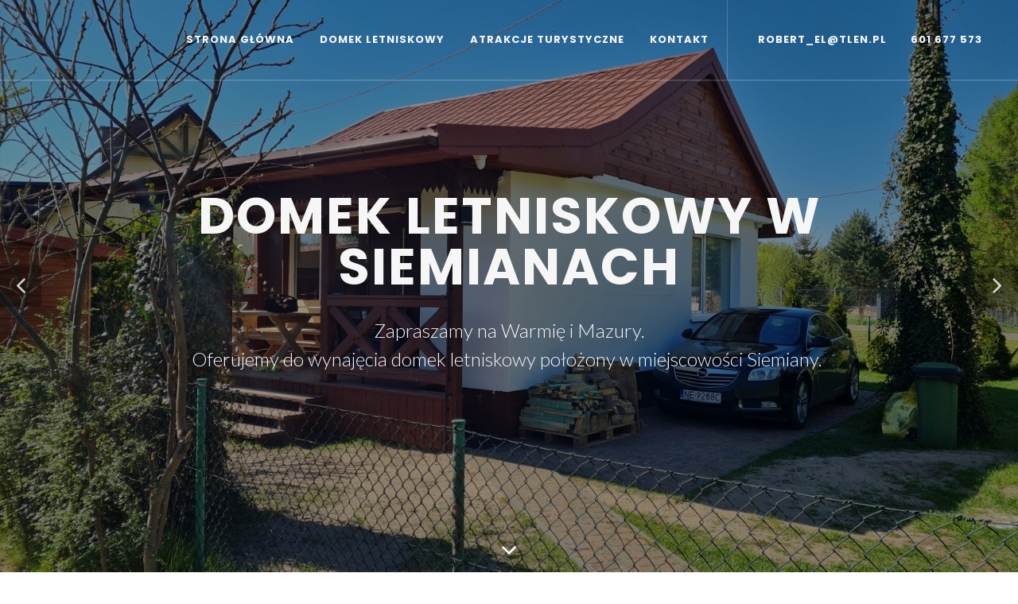

--- FILE ---
content_type: text/html; charset=UTF-8
request_url: https://www.siemiany.elblag.pl/
body_size: 24798
content:
<!DOCTYPE html>
<html lang="pl">

<head>
    <meta charset="utf-8">
    <meta http-equiv="X-UA-Compatible" content="IE=edge">
    <meta name="viewport" content="width=device-width, initial-scale=1">
    <title>Domek letniskowy w Siemianach</title>
    <meta name="description" content="Domek letniskowy w Siemianach to doskonałe miejsce na urlop lub wypoczynek" />
    <meta name="keywords" content="Siemiany, domek letniskowy, wypoczynek, urlop, jezioro, las, spokój" />
    <meta property="og:site_name" content="ArtulinoNet" />
    <meta property="og:url" content="http://www.siemiany.elblag.pl/" />
    <meta property="og:title" content="Domek letniskowy w Siemianach" />
    <meta property="og:description" content="Domek letniskowy w Siemianach to doskonałe miejsce na urlop lub wypoczynek ">
    <meta property="og:image" content="http://www.siemiany.elblag.pl/images/ogimage.jpg" />
    <meta property="og:image:width" content="851" />
    <meta property="og:image:height" content="315" />
    <meta name="twitter:card" content="summary_large_image" />
    <meta name="twitter:site" content="http://www.siemiany.elblag.pl/">
    <meta name="twitter:title" content="Domek letniskowy w Siemianach" />				
    <meta name="twitter:image" content="http://www.siemiany.elblag.pl/images/ogimage.jpg" />
    

    <link rel=“canonical” href=“https://siemiany.elblag.pl/”>
    

    <meta name="Author" content="Artur 'Artulino' Wyszyński">
    <meta name="viewport" content="width=device-width, initial-scale=1" />
	<link href="https://fonts.googleapis.com/css?family=Lato:300,400,400i,700|Poppins:300,400,500,600,700|PT+Serif:400,400i&display=swap" rel="stylesheet" type="text/css" />
	<link rel="stylesheet" href="/css/bootstrap.css" type="text/css" />
	<link rel="stylesheet" href="/css/style.css" type="text/css" />
	<link rel="stylesheet" href="/css/swiper.css" type="text/css" />
	<link rel="stylesheet" href="/css/dark.css" type="text/css" />
	<link rel="stylesheet" href="/css/font-icons.css" type="text/css" />
	<link rel="stylesheet" href="/css/animate.css" type="text/css" />
	<link rel="stylesheet" href="/css/magnific-popup.css" type="text/css" />

	<link rel="stylesheet" href="/css/custom.css" type="text/css" />
	
	<link rel="stylesheet" href="/vendors/leaflet/css/leaflet.css" />
	<link rel="stylesheet" href="/vendors/leaflet/css/MarkerCluster.css" />
	<link rel="stylesheet" href="/vendors/leaflet/css/MarkerCluster.Default.css">
	<link rel="stylesheet" href="/vendors/leaflet/css/leaflet.fullscreen.css" />

    <link rel="stylesheet" href="/css/screen.css?dta=2020151900">

    <script src="/js/jquery.js"></script>
    <script src="/vendors/leaflet/js/leaflet.js"></script>
    <script src="/vendors/leaflet/js/leaflet.markercluster-src.js"></script>
    <script src="/vendors/leaflet/js/Leaflet.fullscreen.min.js"></script>
        <script type="text/javascript">

            var _gaq = _gaq || [];
            _gaq.push(['_setAccount', 'UA-19469382-1']);
            _gaq.push(['_trackPageview']);

            (function () {
                var ga = document.createElement('script');
                ga.type = 'text/javascript';
                ga.async = true;
                ga.src = ('https:' == document.location.protocol ? 'https://ssl' : 'http://www') + '.google-analytics.com/ga.js';
                var s = document.getElementsByTagName('script')[0];
                s.parentNode.insertBefore(ga, s);
            })();

        </script>
        
        <!-- Global site tag (gtag.js) - Google Analytics -->
<script async src="https://www.googletagmanager.com/gtag/js?id=UA-140464633-1"></script>
<script>
  window.dataLayer = window.dataLayer || [];
  function gtag(){dataLayer.push(arguments);}
  gtag('js', new Date());

  gtag('config', 'UA-140464633-1');
</script>
</head>



<body>

    
    <body class="stretched">
        <div id="wrapper" class="clearfix">
            <header id="header" class="full-header transparent-header" data-sticky-class="not-dark">
    <div id="header-wrap">
        <div class="container">
            <div class="header-row">

                <!-- Logo
                ============================================= -->
                <div id="logo">
                    
                </div><!-- #logo end -->

                <div class="header-misc">

                <a href="mailto:robert_el@tlen.pl
" title="robert_el@tlen.pl
" class="menu-link">
                   robert_el@tlen.pl

                </a>

                <a href="tel:601 677 573
" title="601 677 573
" class="menu-link">
                    601 677 573

                 </a>

                </div>

                <div id="primary-menu-trigger">
                    <svg class="svg-trigger" viewBox="0 0 100 100"><path d="m 30,33 h 40 c 3.722839,0 7.5,3.126468 7.5,8.578427 0,5.451959 -2.727029,8.421573 -7.5,8.421573 h -20"></path><path d="m 30,50 h 40"></path><path d="m 70,67 h -40 c 0,0 -7.5,-0.802118 -7.5,-8.365747 0,-7.563629 7.5,-8.634253 7.5,-8.634253 h 20"></path></svg>
                </div>

                <!-- Primary Navigation
                ============================================= -->
                <nav class="primary-menu">

                    <ul class="menu-container">
                                                <li class="menu-item">
                            <a class="menu-link" href="/" title="Strona główna"><div>Strona główna</div></a>
                        </li>
                                                <li class="menu-item">
                            <a class="menu-link" href="/domek-letniskowy" title="Domek letniskowy"><div>Domek letniskowy</div></a>
                        </li>
                                                <li class="menu-item">
                            <a class="menu-link" href="/atrakcje-turystyczne" title="Atrakcje turystyczne"><div>Atrakcje turystyczne</div></a>
                        </li>
                                                <li class="menu-item">
                            <a class="menu-link" href="/kontakt" title="Kontakt"><div>Kontakt</div></a>
                        </li>
                                                
                    </ul>

                </nav>
            </div>
        </div>
    </div>
    <div class="header-wrap-clone"></div>
</header>    
            
            <section id="slider" class="slider-element slider-parallax swiper_wrapper min-vh-60 min-vh-md-100 include-header" data-autoplay="6000">
                <div class="slider-inner">
    
                    <div class="swiper-container swiper-parent">
                        <div class="swiper-wrapper">
                                                        <div class="swiper-slide dark">
                                <div class="container">
                                    <div class="slider-caption slider-caption-center">
                                        <h2 data-animate="fadeInUp">Domek letniskowy w Siemianach</h2>
                                        <p class="d-none d-sm-block" data-animate="fadeInUp" data-delay="200">Zapraszamy na Warmię i Mazury.
<br />Oferujemy do wynajęcia domek letniskowy położony w miejscowości Siemiany.&nbsp;
</p>
                                    </div>
                                </div>
                                <div class="swiper-slide-bg" style="background-image: url('/fotogaleria/strony-start/2/2-1620943589_3.jpg');"></div>
                            </div>
                                                        <div class="swiper-slide dark">
                                <div class="container">
                                    <div class="slider-caption slider-caption-center">
                                        <h2 data-animate="fadeInUp">Wypoczynek w słonecznych Siemianach</h2>
                                        <p class="d-none d-sm-block" data-animate="fadeInUp" data-delay="200">Słońce, spok&oacute;j i szczęście.
<br />Czego więcej potrzeba do wyśmienitego wypoczynku?
</p>
                                    </div>
                                </div>
                                <div class="swiper-slide-bg" style="background-image: url('/fotogaleria/strony-start/11/11-1618644947_3.jpg');"></div>
                            </div>
                                                        <div class="swiper-slide dark">
                                <div class="container">
                                    <div class="slider-caption slider-caption-center">
                                        <h2 data-animate="fadeInUp">Spokojny urlop nad jeziorem</h2>
                                        <p class="d-none d-sm-block" data-animate="fadeInUp" data-delay="200">Czysta, ciepła woda w pięknym jeziorze.
<br />Ty i Twoja rodzina będziecie&nbsp;zachwyceni!
</p>
                                    </div>
                                </div>
                                <div class="swiper-slide-bg" style="background-image: url('/fotogaleria/strony-start/12/12-1620944365_3.jpg');"></div>
                            </div>
                                                        
                            
                        </div>
                        <div class="slider-arrow-left"><i class="icon-angle-left"></i></div>
                        <div class="slider-arrow-right"><i class="icon-angle-right"></i></div>
                    </div>
    
                    <a href="/" data-scrollto="#content" data-offset="100" class="one-page-arrow dark"><i class="icon-angle-down infinite animated fadeInDown"></i></a>
    
                </div>
            </section>

<section id="content">
    <div class="content-wrap">
                <div class="section topmargin mb-0 border-bottom-0 content2 mt-6">
    <div class="container clearfix">
        <div class="heading-block center m-0">
            <h3>Zobacz domek letniskowy</h3>
        </div>
    </div>
</div>


<div id="portfolio" class="portfolio row no-gutters portfolio-reveal grid-container">
    
        <article class="portfolio-item col-6 col-md-4 col-lg-3 pf-media pf-icons">
        <div class="grid-inner">
            <div class="portfolio-image">

                    <img src="/fotogaleria/strony/5/16210909834_2.jpg?dta=1621091163" alt="                    Domek letniskowy w Siemianach

                    ">

                <div class="bg-overlay">
                    <div class="bg-overlay-content dark" data-hover-animate="fadeIn" data-hover-parent=".portfolio-item">
                        <a href="/fotogaleria/strony/5/16210909834_4.jpg?dta=1621091163" class="overlay-trigger-icon bg-light text-dark" data-hover-animate="fadeInDownSmall" data-hover-animate-out="fadeOutUpSmall" data-hover-speed="350" data-hover-parent=".portfolio-item" data-lightbox="image" title="                        Domek letniskowy w Siemianach

                        "><i class="icon-line-plus"></i></a>
                                            </div>
                    <div class="bg-overlay-bg dark" data-hover-animate="fadeIn" data-hover-parent=".portfolio-item"></div>
                </div>
            </div>
            <div class="portfolio-desc">
                <h3><a href="/domek-letniskowy">                    Domek letniskowy w Siemianach

                    </a></h3>
                            </div>
        </div>
    </article>
        <article class="portfolio-item col-6 col-md-4 col-lg-3 pf-media pf-icons">
        <div class="grid-inner">
            <div class="portfolio-image">

                    <img src="/fotogaleria/strony/5/16210909915_2.jpg?dta=1621091164" alt="                    Domek letniskowy w Siemianach

                    ">

                <div class="bg-overlay">
                    <div class="bg-overlay-content dark" data-hover-animate="fadeIn" data-hover-parent=".portfolio-item">
                        <a href="/fotogaleria/strony/5/16210909915_4.jpg?dta=1621091164" class="overlay-trigger-icon bg-light text-dark" data-hover-animate="fadeInDownSmall" data-hover-animate-out="fadeOutUpSmall" data-hover-speed="350" data-hover-parent=".portfolio-item" data-lightbox="image" title="                        Domek letniskowy w Siemianach

                        "><i class="icon-line-plus"></i></a>
                                            </div>
                    <div class="bg-overlay-bg dark" data-hover-animate="fadeIn" data-hover-parent=".portfolio-item"></div>
                </div>
            </div>
            <div class="portfolio-desc">
                <h3><a href="/domek-letniskowy">                    Domek letniskowy w Siemianach

                    </a></h3>
                            </div>
        </div>
    </article>
        <article class="portfolio-item col-6 col-md-4 col-lg-3 pf-media pf-icons">
        <div class="grid-inner">
            <div class="portfolio-image">

                    <img src="/fotogaleria/strony/5/161875971620_2.jpg?dta=1621091164" alt="                    Domek letniskowy w Siemianach

                    ">

                <div class="bg-overlay">
                    <div class="bg-overlay-content dark" data-hover-animate="fadeIn" data-hover-parent=".portfolio-item">
                        <a href="/fotogaleria/strony/5/161875971620_4.jpg?dta=1621091164" class="overlay-trigger-icon bg-light text-dark" data-hover-animate="fadeInDownSmall" data-hover-animate-out="fadeOutUpSmall" data-hover-speed="350" data-hover-parent=".portfolio-item" data-lightbox="image" title="                        Domek letniskowy w Siemianach

                        "><i class="icon-line-plus"></i></a>
                                            </div>
                    <div class="bg-overlay-bg dark" data-hover-animate="fadeIn" data-hover-parent=".portfolio-item"></div>
                </div>
            </div>
            <div class="portfolio-desc">
                <h3><a href="/domek-letniskowy">                    Domek letniskowy w Siemianach

                    </a></h3>
                            </div>
        </div>
    </article>
        <article class="portfolio-item col-6 col-md-4 col-lg-3 pf-media pf-icons">
        <div class="grid-inner">
            <div class="portfolio-image">

                    <img src="/fotogaleria/strony/5/16210909926_2.jpg?dta=1621091164" alt="                    Domek letniskowy w Siemianach

                    ">

                <div class="bg-overlay">
                    <div class="bg-overlay-content dark" data-hover-animate="fadeIn" data-hover-parent=".portfolio-item">
                        <a href="/fotogaleria/strony/5/16210909926_4.jpg?dta=1621091164" class="overlay-trigger-icon bg-light text-dark" data-hover-animate="fadeInDownSmall" data-hover-animate-out="fadeOutUpSmall" data-hover-speed="350" data-hover-parent=".portfolio-item" data-lightbox="image" title="                        Domek letniskowy w Siemianach

                        "><i class="icon-line-plus"></i></a>
                                            </div>
                    <div class="bg-overlay-bg dark" data-hover-animate="fadeIn" data-hover-parent=".portfolio-item"></div>
                </div>
            </div>
            <div class="portfolio-desc">
                <h3><a href="/domek-letniskowy">                    Domek letniskowy w Siemianach

                    </a></h3>
                            </div>
        </div>
    </article>
        <article class="portfolio-item col-6 col-md-4 col-lg-3 pf-media pf-icons">
        <div class="grid-inner">
            <div class="portfolio-image">

                    <img src="/fotogaleria/strony/5/16210910338_2.jpg?dta=1621091164" alt="                    Domek letniskowy w Siemianach

                    ">

                <div class="bg-overlay">
                    <div class="bg-overlay-content dark" data-hover-animate="fadeIn" data-hover-parent=".portfolio-item">
                        <a href="/fotogaleria/strony/5/16210910338_4.jpg?dta=1621091164" class="overlay-trigger-icon bg-light text-dark" data-hover-animate="fadeInDownSmall" data-hover-animate-out="fadeOutUpSmall" data-hover-speed="350" data-hover-parent=".portfolio-item" data-lightbox="image" title="                        Domek letniskowy w Siemianach

                        "><i class="icon-line-plus"></i></a>
                                            </div>
                    <div class="bg-overlay-bg dark" data-hover-animate="fadeIn" data-hover-parent=".portfolio-item"></div>
                </div>
            </div>
            <div class="portfolio-desc">
                <h3><a href="/domek-letniskowy">                    Domek letniskowy w Siemianach

                    </a></h3>
                            </div>
        </div>
    </article>
        <article class="portfolio-item col-6 col-md-4 col-lg-3 pf-media pf-icons">
        <div class="grid-inner">
            <div class="portfolio-image">

                    <img src="/fotogaleria/strony/5/16210910359_2.jpg?dta=1621091164" alt="                    Domek letniskowy w Siemianach

                    ">

                <div class="bg-overlay">
                    <div class="bg-overlay-content dark" data-hover-animate="fadeIn" data-hover-parent=".portfolio-item">
                        <a href="/fotogaleria/strony/5/16210910359_4.jpg?dta=1621091164" class="overlay-trigger-icon bg-light text-dark" data-hover-animate="fadeInDownSmall" data-hover-animate-out="fadeOutUpSmall" data-hover-speed="350" data-hover-parent=".portfolio-item" data-lightbox="image" title="                        Domek letniskowy w Siemianach

                        "><i class="icon-line-plus"></i></a>
                                            </div>
                    <div class="bg-overlay-bg dark" data-hover-animate="fadeIn" data-hover-parent=".portfolio-item"></div>
                </div>
            </div>
            <div class="portfolio-desc">
                <h3><a href="/domek-letniskowy">                    Domek letniskowy w Siemianach

                    </a></h3>
                            </div>
        </div>
    </article>
        <article class="portfolio-item col-6 col-md-4 col-lg-3 pf-media pf-icons">
        <div class="grid-inner">
            <div class="portfolio-image">

                    <img src="/fotogaleria/strony/5/162109103811_2.jpg?dta=1621091164" alt="                    Domek letniskowy w Siemianach

                    ">

                <div class="bg-overlay">
                    <div class="bg-overlay-content dark" data-hover-animate="fadeIn" data-hover-parent=".portfolio-item">
                        <a href="/fotogaleria/strony/5/162109103811_4.jpg?dta=1621091164" class="overlay-trigger-icon bg-light text-dark" data-hover-animate="fadeInDownSmall" data-hover-animate-out="fadeOutUpSmall" data-hover-speed="350" data-hover-parent=".portfolio-item" data-lightbox="image" title="                        Domek letniskowy w Siemianach

                        "><i class="icon-line-plus"></i></a>
                                            </div>
                    <div class="bg-overlay-bg dark" data-hover-animate="fadeIn" data-hover-parent=".portfolio-item"></div>
                </div>
            </div>
            <div class="portfolio-desc">
                <h3><a href="/domek-letniskowy">                    Domek letniskowy w Siemianach

                    </a></h3>
                            </div>
        </div>
    </article>
        <article class="portfolio-item col-6 col-md-4 col-lg-3 pf-media pf-icons">
        <div class="grid-inner">
            <div class="portfolio-image">

                    <img src="/fotogaleria/strony/5/162109111812_2.jpg?dta=1621091164" alt="                    Domek letniskowy w Siemianach

                    ">

                <div class="bg-overlay">
                    <div class="bg-overlay-content dark" data-hover-animate="fadeIn" data-hover-parent=".portfolio-item">
                        <a href="/fotogaleria/strony/5/162109111812_4.jpg?dta=1621091164" class="overlay-trigger-icon bg-light text-dark" data-hover-animate="fadeInDownSmall" data-hover-animate-out="fadeOutUpSmall" data-hover-speed="350" data-hover-parent=".portfolio-item" data-lightbox="image" title="                        Domek letniskowy w Siemianach

                        "><i class="icon-line-plus"></i></a>
                                            </div>
                    <div class="bg-overlay-bg dark" data-hover-animate="fadeIn" data-hover-parent=".portfolio-item"></div>
                </div>
            </div>
            <div class="portfolio-desc">
                <h3><a href="/domek-letniskowy">                    Domek letniskowy w Siemianach

                    </a></h3>
                            </div>
        </div>
    </article>
    </div>        <div class="container mt-5">
    <div class="row align-items-center">

        <div class="col-lg-5">
            <div class="heading-block">
                <h1> Grafik rezerwacji <br /></h1>
            </div>
            <p class="lead"><p><a href="https://meteor-turystyka.pl/siemiany,siemiany.html">Obiekt</a> znajduje się w odległości zaledwie 60 metr&oacute;w od jeziora, 200 metr&oacute;w od lasu W pobliżu znajdują się sklepy oraz bary (400 - 600 metr&oacute;w). Domek jest murowany z dużym tarasem, ogrzewany, klimatyzowany. Teren&nbsp;jest ogrodzony i monitorowany.</p>
</p>
        </div>

        <div class="col-lg-7 align-self-end">

            <div class="position-relative overflow-hidden">
                <img src="/fotogaleria/strony-start/4/4-1620944551_2.jpg" data-animate="fadeInUp" data-delay="100" alt=" Grafik rezerwacji ">
                
            </div>

        </div>

    </div>
    <div class="row">
    <div class="col-lg-12 mt-3">
    <p><iframe id="ra-calendar" src="//roomadmin.pl/application/calendar/index?fh=c48caf6ce655d4881c160dd4eb33b1c1dfe7a664&amp;style=%7B%22color_accent%22%3A%22%23A1195B%22%2C%22color_bg%22%3A%22%23FFFFFF%22%7D" style="width: 100%; height: 300px; border: none; padding: 0;"></iframe><a href="https://roomadmin.pl">zarządzanie noclegami - roomadmin.pl</a></p>
    </div>
    </div>
</div>
    </div>
</section>

    
                        <footer id="footer" class="dark">

                <div id="copyrights">
                    <div class="container">
    
                        <div class="row col-mb-30">
    
                            <div class="col-md-6 text-center text-md-left">
                                Copyrights &copy; 2021 Artur Wyszyński<br>
                                <div class="copyright-links"><a href="mailto:artur.artulino.wyszynski@gmail.com">artur.artulino.wyszynski@gmail.com</a></div>
                            </div>
    
                            <div class="col-md-6 text-center text-md-right">
                                <div class="d-flex justify-content-center justify-content-md-end">
                                    <a href="https://www.facebook.com/robert.olbrys.5" class="social-icon si-small si-borderless si-facebook">
                                        <i class="icon-facebook"></i>
                                        <i class="icon-facebook"></i>
                                    </a>
    
                                    <a href="https://www.youtube.com/channel/UCAA7KdHYJq5Sc4stfDmMQeQ" class="social-icon si-small si-borderless si-youtube-play">
                                        <i class="icon-youtube-play"></i>
                                        <i class="icon-youtube-play"></i>
                                    </a>
                                    
                                </div>
    
                                <div class="clear"></div>
    
                                <i class="icon-envelope2"></i> <a href="mailto:robert_el@tlen.pl
" title="robert_el@tlen.pl
" class="right">robert_el@tlen.pl
</a> <span class="middot">&middot;</span> <i class="icon-headphones"></i> <a href="tel:601 677 573
" title="601 677 573
"  class="right">601 677 573
</a>
                            </div>
    
                        </div>
    
                    </div>
                </div><!-- #copyrights end -->
            </footer><!-- #footer end -->            
    
        </div>
        
        <script src="/js/plugins.min.js"></script>
        <script src="/js/functions.js"></script>
	    <script src='https://www.google.com/recaptcha/api.js'></script>
        <script src="/js/main.js?v=2"></script>
</body>

</html>


--- FILE ---
content_type: text/css
request_url: https://www.siemiany.elblag.pl/css/screen.css?dta=2020151900
body_size: 1624
content:
::-moz-selection {
  /* Code for Firefox */
  background: #3390ff;
}
::selection {
  background: #3390ff;
}
.menu-link:hover {
  color: #ff0000 !important;
}
#slider {
  background-color: #000;
}
#slider .swiper-slide-bg {
  opacity: 0.6;
}
.content2 {
  background-color: #ccc;
}
footer i {
  margin-left: 5px;
  font-size: 1rem;
  margin-bottom: 5px;
}
footer a.right {
  display: inline-block;
  margin: 0 5px;
  border-bottom: 1px dotted #444;
  color: rgba(255, 255, 255, 0.4);
  border-bottom-color: rgba(255, 255, 255, 0.65);
}
footer a.right:hover {
  color: rgba(255, 255, 255, 0.6) !important;
  border-bottom-color: rgba(255, 255, 255, 0.7) !important;
}
.pagecontainer h2 {
  margin-bottom: 0;
}
.pagecontainer .portfolio-single-image {
  background-repeat: no-repeat;
  background-size: cover;
  background-position: center;
}
.pagecontainer .galeria a {
  margin-bottom: 1px;
}
.pagecontainer .galeria .img-wrapper {
  width: 100%;
  height: 185px;
  background-position: center;
  background-repeat: no-repeat;
  background-size: cover;
}
@media (max-width: 992px) {
  .pagecontainer .galeria .img-wrapper {
    height: 400px;
  }
}
.pagecontainer #mapid {
  margin-bottom: 50px;
}
.pagecontainer .card .img-wrapper {
  width: 100%;
  height: 225px;
  background-position: center;
  background-repeat: no-repeat;
  background-size: cover;
}
.pagecontainer .card h2 {
  font-size: 1.5rem;
  color: #444;
  font-weight: 600;
  line-height: 1.5;
  margin: 0 0 30px 0;
  font-family: 'Poppins', sans-serif;
  text-align: center;
}
.pagecontainer .card .btn {
  margin: 0 auto;
  display: block;
  width: 130px;
}


--- FILE ---
content_type: application/javascript
request_url: https://www.siemiany.elblag.pl/js/main.js?v=2
body_size: 871
content:
jQuery(document).ready(function ($) {

    $('#formcontact').submit(function(event) {
        
        event.preventDefault();

        var email = $('#email').val();
        var message = $('#message').val();
        var phone = $('#phone').val();


        $.ajax({
            url: '/sendcontact',
            type: 'POST',
            data: {
                email: email,
                phone: phone,
                message: message,
                captcha: grecaptcha.getResponse()
            },
            dataType: "json",
            success: function (data, status)
            {
               // $('#'+nrid).html(data);
                $('.responsearea').html(data);

            },
            error: function (xhr, desc, err)
            {
                //console.log("error " + err + " " + xhr + " " + desc);
            }
        });



    });

})